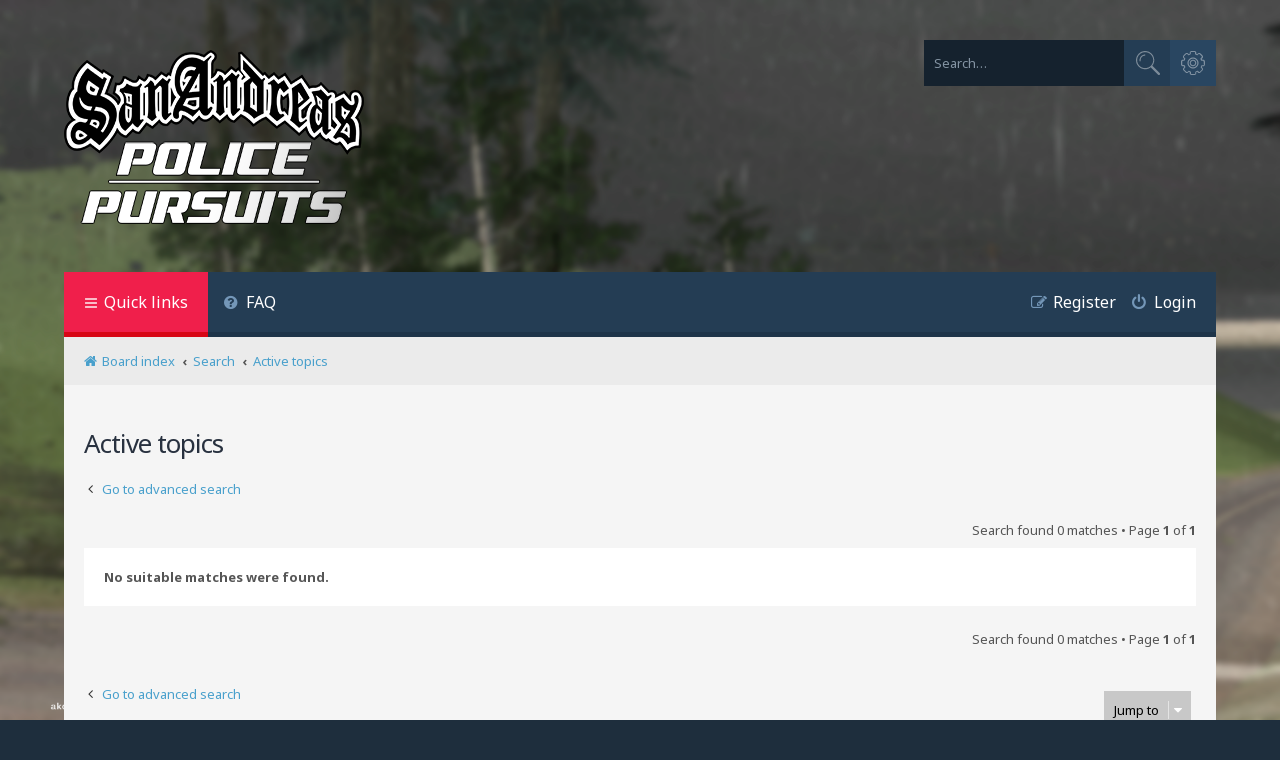

--- FILE ---
content_type: text/html; charset=UTF-8
request_url: https://forum.sa-pp.com/search.php?search_id=active_topics&sid=8a7c61b8ab2bd06fbc4e25aabb881651
body_size: 3689
content:
<!DOCTYPE html>
<html dir="ltr" lang="en-gb">
<head>
<meta charset="utf-8" />
<meta http-equiv="X-UA-Compatible" content="IE=edge">
<meta name="viewport" content="width=device-width, initial-scale=1" />

<title>SA-PP Forums - Active topics</title>

	<link rel="alternate" type="application/atom+xml" title="Feed - SA-PP Forums" href="/app.php/feed?sid=cba90120829d62120274ee145ca01537">			<link rel="alternate" type="application/atom+xml" title="Feed - New Topics" href="/app.php/feed/topics?sid=cba90120829d62120274ee145ca01537">				

<!--
	phpBB style name: Quarto v3.0.2
	Based on style:   prosilver (this is the default phpBB3 style)
	Original author:  Tom Beddard ( http://www.subBlue.com/ )
	Modified by:      PixelGoose Studio ( http://pixelgoose.com/ )
-->

<link href="./assets/css/font-awesome.min.css?assets_version=41" rel="stylesheet">
<link href="./styles/quarto_asphalt/theme/stylesheet.css?assets_version=41" rel="stylesheet">
<link href="./styles/quarto_asphalt/theme/en/stylesheet.css?assets_version=41" rel="stylesheet">




<!--[if lte IE 9]>
	<link href="./styles/quarto_asphalt/theme/tweaks.css?assets_version=41" rel="stylesheet">
<![endif]-->





<!-- Google Webfonts -->
<link href='//fonts.googleapis.com/css?family=Noto+Sans:400,400italic,700,700italic' rel='stylesheet' type='text/css'>

<!-- Favicon -->
<link rel="shortcut icon" href="https://forum.sa-pp.com/favicon.ico" />
</head>
<body id="phpbb" class="nojs notouch section-search ltr ">


<div id="wrap" class="wrap">
	<a id="top" class="top-anchor" accesskey="t"></a>
	<div id="page-header">
		<div class="headerbar" role="banner">
					<div class="inner">

			<div id="site-description" class="site-description">
				<a id="logo" class="logo" href="./index.php?sid=cba90120829d62120274ee145ca01537" title="Board index"><span class="site_logo"></span></a>
				<!--<h1>SA-PP Forums</h1>
				<p>San Andreas Police Pursuits forums board</p>-->
				<p class="skiplink"><a href="#start_here">Skip to content</a></p>
			</div>

									<div id="search-box" class="search-box search-header" role="search">
				<form action="./search.php?sid=cba90120829d62120274ee145ca01537" method="get" id="search">
				<fieldset>
					<input name="keywords" id="keywords" type="search" maxlength="128" title="Search for keywords" class="inputbox search tiny" size="20" value="" placeholder="Search…" />
					<button class="button button-search" type="submit" title="Search">
						<i class="icon fa-search fa-fw" aria-hidden="true"></i><span class="sr-only">Search</span>
					</button>
					<a href="./search.php?sid=cba90120829d62120274ee145ca01537" class="button button-search-end" title="Advanced search">
						<i class="icon fa-cog fa-fw" aria-hidden="true"></i><span class="sr-only">Advanced search</span>
					</a>
					<input type="hidden" name="sid" value="cba90120829d62120274ee145ca01537" />

				</fieldset>
				</form>
			</div>
						
			</div>
					</div>
				<div class="navbar" role="navigation">
	<div class="inner">

	<ul id="nav-main" class="nav-main linklist" role="menubar">

		<li id="quick-links" class="quick-links dropdown-container responsive-menu" data-skip-responsive="true">
			<a href="#" class="dropdown-trigger">
				<i class="icon fa-bars fa-fw" aria-hidden="true"></i><span>Quick links</span>
			</a>
			<div class="dropdown">
				<div class="pointer"><div class="pointer-inner"></div></div>
				<ul class="dropdown-contents" role="menu">
					
											<li class="separator"></li>
																									<li>
								<a href="./search.php?search_id=unanswered&amp;sid=cba90120829d62120274ee145ca01537" role="menuitem">
									<i class="icon fa-file-text fa-fw icon-gray" aria-hidden="true"></i><span>Unanswered topics</span>
								</a>
							</li>
							<li>
								<a href="./search.php?search_id=active_topics&amp;sid=cba90120829d62120274ee145ca01537" role="menuitem">
									<i class="icon fa-commenting fa-fw icon-blue" aria-hidden="true"></i><span>Active topics</span>
								</a>
							</li>
							<li class="separator"></li>
							<li>
								<a href="./search.php?sid=cba90120829d62120274ee145ca01537" role="menuitem">
									<i class="icon fa-search fa-fw" aria-hidden="true"></i><span>Search</span>
								</a>
							</li>
					
										<li class="separator"></li>

									</ul>
			</div>
		</li>

				<li data-last-responsive="true">
			<a href="/app.php/help/faq?sid=cba90120829d62120274ee145ca01537" rel="help" title="Frequently Asked Questions" role="menuitem">
				<i class="icon fa-question-circle fa-fw" aria-hidden="true"></i><span>FAQ</span>
			</a>
		</li>
								<!-- Add your nav link below -->

			<li class="rightside"  data-skip-responsive="true">
			<a href="#login-box" title="Login" accesskey="x" role="menuitem" class="login-window">
				<i class="icon fa-power-off fa-fw" aria-hidden="true"></i><span>Login</span>
			</a><a href="./ucp.php?mode=login&amp;redirect=search.php%3Fsearch_id%3Dactive_topics&amp;sid=cba90120829d62120274ee145ca01537" title="Login" accesskey="x" role="menuitem" class="login-window-responsive">
				<i class="icon fa-power-off fa-fw" aria-hidden="true"></i><span>Login</span>
			</a>
		</li>
					<li class="rightside" data-skip-responsive="true">
				<a href="./ucp.php?mode=register&amp;sid=cba90120829d62120274ee145ca01537" role="menuitem">
					<i class="icon fa-pencil-square-o  fa-fw" aria-hidden="true"></i><span>Register</span>
				</a>
			</li>
						</ul>

	<ul id="nav-breadcrumbs" class="nav-breadcrumbs linklist navlinks" role="menubar">
						<li class="breadcrumbs" itemscope itemtype="http://data-vocabulary.org/Breadcrumb">
										<span class="crumb"  itemtype="http://data-vocabulary.org/Breadcrumb" itemscope=""><a href="./index.php?sid=cba90120829d62120274ee145ca01537" itemtype="https://schema.org/Thing" itemscope itemprop="item" accesskey="h" data-navbar-reference="index"><i class="icon fa-home fa-fw"></i><span itemprop="name">Board index</span></a><meta itemprop="position" content="" /></span>

																			<span class="crumb"  itemtype="http://data-vocabulary.org/Breadcrumb" itemscope=""><a href="./search.php?sid=cba90120829d62120274ee145ca01537" itemtype="https://schema.org/Thing" itemscope itemprop="item"><span itemprop="name">Search</span></a><meta itemprop="position" content="1" /></span>
																							<span class="crumb"  itemtype="http://data-vocabulary.org/Breadcrumb" itemscope=""><a href="./search.php?search_id=active_topics&amp;sid=cba90120829d62120274ee145ca01537" itemtype="https://schema.org/Thing" itemscope itemprop="item"><span itemprop="name">Active topics</span></a><meta itemprop="position" content="2" /></span>
												</li>
		
					<li class="rightside responsive-search">
				<a href="./search.php?sid=cba90120829d62120274ee145ca01537" title="View the advanced search options" role="menuitem">
					<i class="icon fa-search fa-fw" aria-hidden="true"></i><span class="sr-only">Search</span>
				</a>
			</li>
			</ul>

	</div>
</div>
	</div>

	
	<a id="start_here" class="anchor"></a>
	<div id="page-body" class="page-body" role="main">
		
		

<h2 class="searchresults-title">Active topics</h2>

	<p class="advanced-search-link">
		<a class="arrow-left" href="./search.php?sid=cba90120829d62120274ee145ca01537" title="Advanced search">
			<i class="icon fa-angle-left fa-fw icon-black" aria-hidden="true"></i><span>Go to advanced search</span>
		</a>
	</p>


	<div class="action-bar bar-top">

	
		
		<div class="pagination">
						Search found 0 matches
							 &bull; Page <strong>1</strong> of <strong>1</strong>
					</div>
	</div>


			<div class="panel">
			<div class="inner">
			<strong>No suitable matches were found.</strong>
			</div>
		</div>
	

<div class="action-bar bottom">
	
	<div class="pagination">
		Search found 0 matches
					 &bull; Page <strong>1</strong> of <strong>1</strong>
			</div>
</div>


<div class="action-bar actions-jump">
		<p class="jumpbox-return">
		<a class="left-box arrow-left" href="./search.php?sid=cba90120829d62120274ee145ca01537" title="Advanced search" accesskey="r">
			<i class="icon fa-angle-left fa-fw icon-black" aria-hidden="true"></i><span>Go to advanced search</span>
		</a>
	</p>
	
		<div class="jumpbox dropdown-container dropdown-container-right dropdown-up dropdown-left dropdown-button-control" id="jumpbox">
			<span title="Jump to" class="button button-secondary dropdown-trigger dropdown-select">
				<span>Jump to</span>
				<span class="caret"><i class="icon fa-sort-down fa-fw" aria-hidden="true"></i></span>
			</span>
		<div class="dropdown">
			<div class="pointer"><div class="pointer-inner"></div></div>
			<ul class="dropdown-contents">
																				<li><a href="./viewforum.php?f=9&amp;sid=cba90120829d62120274ee145ca01537" class="jumpbox-cat-link"> <span> San Andreas Police Pursuits SA-MP</span></a></li>
																<li><a href="./viewforum.php?f=7&amp;sid=cba90120829d62120274ee145ca01537" class="jumpbox-sub-link"><span class="spacer"></span> <span>&#8627; &nbsp; Information &amp; Announcements</span></a></li>
																<li><a href="./viewforum.php?f=18&amp;sid=cba90120829d62120274ee145ca01537" class="jumpbox-sub-link"><span class="spacer"></span> <span>&#8627; &nbsp; Punishment Appeals</span></a></li>
																<li><a href="./viewforum.php?f=19&amp;sid=cba90120829d62120274ee145ca01537" class="jumpbox-sub-link"><span class="spacer"></span><span class="spacer"></span> <span>&#8627; &nbsp; Warn Appeals</span></a></li>
																<li><a href="./viewforum.php?f=34&amp;sid=cba90120829d62120274ee145ca01537" class="jumpbox-sub-link"><span class="spacer"></span><span class="spacer"></span> <span>&#8627; &nbsp; Kick Appeals</span></a></li>
																<li><a href="./viewforum.php?f=33&amp;sid=cba90120829d62120274ee145ca01537" class="jumpbox-sub-link"><span class="spacer"></span><span class="spacer"></span> <span>&#8627; &nbsp; Jail/Mute Appeals</span></a></li>
																<li><a href="./viewforum.php?f=35&amp;sid=cba90120829d62120274ee145ca01537" class="jumpbox-sub-link"><span class="spacer"></span><span class="spacer"></span> <span>&#8627; &nbsp; Temp Ban Appeals</span></a></li>
											</ul>
		</div>
	</div>

	</div>

			</div>


<div id="breadcrumb-footer" class="navbar">
	<ul class="linklist">
				<li class="rightside">All times are <span title="UTC">UTC</span></li>
						<li class="small-icon icon-home breadcrumbs">
						<span class="crumb"><a href="./index.php?sid=cba90120829d62120274ee145ca01537" data-navbar-reference="index">Board index</a></span>
				</li>
			</ul>
</div>

<div id="page-footer" class="page-footer" role="contentinfo">

	<!-- Prefooter blocks go below -->

	<div class="copyright">

		<!-- Social links go below -->
		
				Powered by <a href="https://www.phpbb.com/">phpBB</a>&reg; Forum Software &copy; phpBB Limited
				        <div id="pixelgoose-copyright">phpBB 3 Quarto theme by <a title="Premium phpBB Themes" href="//pixelgoose.com/">PixelGoose Studio</a></div>
		<div id="pixelgoose-copyright">Background by akcha ♡#9810</div>
			</div>

	<div id="darkenwrapper" class="darkenwrapper" data-ajax-error-title="AJAX error" data-ajax-error-text="Something went wrong when processing your request." data-ajax-error-text-abort="User aborted request." data-ajax-error-text-timeout="Your request timed out; please try again." data-ajax-error-text-parsererror="Something went wrong with the request and the server returned an invalid reply.">
		<div id="darken" class="darken">&nbsp;</div>
	</div>

	<div id="phpbb_alert" class="phpbb_alert" data-l-err="Error" data-l-timeout-processing-req="Request timed out.">
		<a href="#" class="alert_close">
			<i class="icon fa-times-circle fa-fw" aria-hidden="true"></i>
		</a>
		<h3 class="alert_title">&nbsp;</h3><p class="alert_text"></p>
	</div>
	<div id="phpbb_confirm" class="phpbb_alert">
		<a href="#" class="alert_close">
			<i class="icon fa-times-circle fa-fw" aria-hidden="true"></i>
		</a>
		<div class="alert_text"></div>
	</div>
</div>
<div id="page-footer-links">
	<ul class="nav-footer linklist" role="menubar">
							<li><a href="/app.php/user/delete_cookies?sid=cba90120829d62120274ee145ca01537" data-ajax="true" data-refresh="true" role="menuitem"><i class="icon fa-cogs fa-fw" aria-hidden="true"></i>Delete cookies</a></li>
														</ul>
</div>

</div>

<div class="cron-block">
	<a id="bottom" class="anchor" accesskey="z"></a>
	<img class="sr-only" aria-hidden="true" src="&#x2F;app.php&#x2F;cron&#x2F;cron.task.core.tidy_sessions&#x3F;sid&#x3D;cba90120829d62120274ee145ca01537" width="1" height="1" alt="">
</div>

<script type="text/javascript" src="./assets/javascript/jquery-3.7.1.min.js?assets_version=41"></script>
<script type="text/javascript" src="./assets/javascript/core.js?assets_version=41"></script>



<script src="./styles/quarto_asphalt/template/forum_fn.js?assets_version=41"></script>
<script src="./styles/quarto_asphalt/template/ajax.js?assets_version=41"></script>
<script src="./styles/quarto_asphalt/template/quarto_login_popup.js?assets_version=41"></script>



			<div id="login-box" class="login-popup">
			    <a href="#" class="close"></a>
				<form method="post" action="./ucp.php?mode=login&amp;sid=cba90120829d62120274ee145ca01537" class="quick-login">
					<fieldset>
						<div class="navbar_username_outer">
							<label for="username">Username:</label>&nbsp;<br /><input type="text" name="username" id="navbar_username" size="10" class="inputbox" title="Username" />
						</div>

						<div class="navbar_password_outer">
							<label for="password">Password:</label>&nbsp;<br /><input type="password" name="password" id="navbar_password" size="10" class="inputbox" title="Password" />
						</div>




						<div class="login-buttons">
							<input type="submit" name="login" value="Login" class="button2" />
							<input type="hidden" name="redirect" value="./search.php?search_id=active_topics&amp;sid=cba90120829d62120274ee145ca01537" />
<input type="hidden" name="creation_time" value="1768817656" />
<input type="hidden" name="form_token" value="cb6a87a0243b05ee18a1c396414254093a7f79bf" />

															<label id="autologin_label" for="autologin"><input type="checkbox" name="autologin" id="autologin" />&nbsp;Remember me</label>
													</div>
					</fieldset>
				</form>
					<div class="login-footer">			        
													<a class="register-link" href="./ucp.php?mode=register&amp;sid=cba90120829d62120274ee145ca01537">Register</a>
															        </div>

			</div>
			<div id="mask"></div>
<script defer src="https://static.cloudflareinsights.com/beacon.min.js/vcd15cbe7772f49c399c6a5babf22c1241717689176015" integrity="sha512-ZpsOmlRQV6y907TI0dKBHq9Md29nnaEIPlkf84rnaERnq6zvWvPUqr2ft8M1aS28oN72PdrCzSjY4U6VaAw1EQ==" data-cf-beacon='{"version":"2024.11.0","token":"892378746984473f8e589fc6efb2cf60","r":1,"server_timing":{"name":{"cfCacheStatus":true,"cfEdge":true,"cfExtPri":true,"cfL4":true,"cfOrigin":true,"cfSpeedBrain":true},"location_startswith":null}}' crossorigin="anonymous"></script>
</body>
</html>


--- FILE ---
content_type: text/css
request_url: https://forum.sa-pp.com/styles/quarto_asphalt/theme/forms.css?v=3.3
body_size: 1773
content:
/* Form Styles
---------------------------------------- */

/* General form styles
----------------------------------------*/
fieldset {
	border-width: 0;
	font-family: 'Noto Sans', sans-serif;
	font-size: 1em;
}

input {
	font-weight: normal;
	vertical-align: baseline;
	padding: 0 3px;
	font-size: 1em;
	font-family: 'Noto Sans', sans-serif;
}

select {
	font-family: 'Noto Sans', sans-serif;
	font-weight: normal;
	cursor: pointer;
	vertical-align: middle;
	border: 1px solid transparent;
	padding: 5px;
	font-size: 1em;
}

select:focus {
	outline-style: none;
}

option {
	padding-right: 1em;
}

select optgroup option {
	padding-right: 1em;
	font-family: 'Noto Sans', sans-serif;
}

textarea {
	font-family: 'Noto Sans', sans-serif;
	width: 60%;
	padding: 2px;
	font-size: 1em;
	line-height: 1.4em;
}

label {
	cursor: default;
	padding-right: 5px;
}

label input {
	vertical-align: middle;
}

label img {
	vertical-align: middle;
}

/* Definition list layout for forms
---------------------------------------- */
fieldset dl {
	padding: 10px 0;
}

fieldset dt {
	float: left;
	width: 40%;
	text-align: left;
	display: block;
}

fieldset dd {
	margin-left: 41%;
	vertical-align: top;
	margin-bottom: 3px;
}

/* Specific layout 1 */
fieldset.fields1 dt {
	width: 15em;
	border-right-width: 0;
	padding-right: 10px;
	box-sizing: border-box;
}

fieldset.fields1 dd {
	margin-left: 15em;
	border-left-width: 0;
}

fieldset.fields1 div {
	margin-bottom: 3px;
}

/* Set it back to 0px for the reCaptcha divs: PHPBB3-9587 */
fieldset.fields1 .live-search div {
	margin-bottom: 0;
}

/* Specific layout 2 */
fieldset.fields2 dt {
	width: 15em;
	border-right-width: 0;
}

fieldset.fields2 dd {
	margin-left: 16em;
	border-left-width: 0;
}

/* Form elements */
dt label {
	text-align: left;
	font-weight: bold;
}

dd label {
	white-space: nowrap;
}

dd input, dd textarea {
	margin-right: 3px;
}

dd select {
	width: auto;
}

dd select[multiple] {
	width: 100%;
}

dd textarea {
	width: 85%;
}

/* Hover effects */
.timezone {
	width: 95%;
}

/* Browser-specific tweaks */
button::-moz-focus-inner {
	padding: 0;
	border: 0
}

/* Quick-login on index page */
fieldset.quick-login {
	margin-top: 5px;
}

fieldset.quick-login input {
	width: auto;
}

fieldset.quick-login input.inputbox {
	width: 15%;
	vertical-align: middle;
	margin-right: 5px;
}

fieldset.quick-login label {
	white-space: nowrap;
	padding-right: 2px;
}

/* Display options on viewtopic/viewforum pages  */
fieldset.display-options {
	text-align: center;
	margin: 3px 0 5px 0;
}
.cp-main fieldset.display-options {
	margin-left: 20px;
	margin-bottom: 20px;
}
fieldset.display-options label {
	white-space: nowrap;
	padding-right: 2px;
}

fieldset.display-options a {
	margin-top: 3px;
}

.dropdown fieldset.display-options {
	font-size: 1em;
	margin: 0;
	padding: 0;
}

.dropdown fieldset.display-options label {
	display: block;
	margin: 4px;
	padding: 0;
	text-align: right;
	white-space: nowrap;
}

.dropdown fieldset.display-options select {
	min-width: 120px;
}

/* Display actions for ucp and mcp pages */
fieldset.display-actions {
	text-align: right;
	line-height: 2em;
	white-space: nowrap;
	/*padding-right: 1em;*/
}

fieldset.display-actions label {
	white-space: nowrap;
	padding-right: 2px;
}

fieldset.sort-options {
	line-height: 2em;
}

/* MCP forum selection*/
fieldset.forum-selection {
	margin: 5px 0 3px 0;
	float: right;
}

fieldset.forum-selection2 {
	margin: 13px 0 3px 0;
	float: right;
}

/* Submit button fieldset */
fieldset.submit-buttons {
	text-align: center;
	vertical-align: middle;
	margin: 10px 0;
}

fieldset.submit-buttons input {
    border: medium none;
    cursor: pointer;
    display: inline-block;
    font-size: 13px;
    height: 40px;
    line-height: 32px;
    outline-style: none !important;
    position: relative;
    text-decoration: none !important;
    vertical-align: bottom;
    white-space: nowrap;
}
fieldset.submit-buttons + .panel {
	margin-top: 20px;
}
/* Posting page styles
----------------------------------------*/

/* Buttons used in the editor */
.format-buttons {
	margin: 15px 0 2px 0;
}

.format-buttons input, .format-buttons select {
	vertical-align: middle;
}

/* Main message box */
.message-box {
	width: 80%;
}

.message-box textarea {
	font-family: 'Noto Sans', sans-serif;
	width: 450px;
	height: 270px;
	min-width: 100%;
	max-width: 100%;
	/*font-size: 1.2em;*/
	resize: vertical;
	outline: 3px dashed transparent;
	outline-offset: -4px;
	-webkit-transition: all .5s ease;
	-moz-transition: all .5s ease;
	-ms-transition: all .5s ease;
	-o-transition: all .5s ease;
	transition: all .5s ease;
}

/* Emoticons panel */
.smiley-box {
	width: 18%;
	float: right;
}

.smiley-box img {
	margin: 3px;
}

/* Input field styles
---------------------------------------- */
.inputbox {
	border: 1px solid transparent;
	padding: 9px 10px;
	box-sizing: border-box;
}

.inputbox:hover, .inputbox:focus {
	border: 1px solid transparent;
	outline-style: none;
}

input.inputbox	{ width: 85%; }
input.medium	{ width: 50%; }
input.narrow	{ width: 25%; }
input.tiny	{ width: 150px; }

textarea.inputbox {
	width: 85%;
}

.autowidth {
	width: auto !important;
}

input[type="number"] {
	-moz-padding-end: inherit;
}

input[type="search"] {
	-webkit-appearance: textfield;
	-webkit-box-sizing: content-box;
}

input[type="search"]::-webkit-search-decoration, input[type="search"]::-webkit-search-results-button, input[type="search"]::-webkit-search-results-decoration {
	display: none;
}

input[type="search"]::-webkit-search-cancel-button {
	cursor: pointer;
}

/* Form button styles
---------------------------------------- */
input.button1, input.button2 {
	font-size: 1em;
}

a.button1, input.button1, input.button3, a.button2, input.button2 {
	width: auto !important;
	font-family: 'Noto Sans', sans-serif;
	background: transparent none repeat-x top left;
	height: 36px;
	/*line-height: 32px;*/
	margin-bottom: 0;
	padding: 0 20px;
	vertical-align: middle;
    margin-bottom: 0;

}
.button2#refresh_vc {
	-webkit-box-sizing: border-box;
	-moz-box-sizing: border-box;
	box-sizing: border-box;
	height: 36px;
	width: 36px;
	padding: 0 10px;
}

a.button1, input.button1 {
	font-weight: normal;
	height: 36px;
	/*line-height: 32px;*/
	margin-bottom: 0;
	padding: 0 20px;
	vertical-align: middle;
}

input.button3 {
	padding: 0;
	margin: 0;
	line-height: 5px;
	height: 12px;
	background-image: none;
}

input[type="button"], input[type="submit"], input[type="reset"], input[type="checkbox"], input[type="radio"] {
	cursor: pointer;
}

/* Alternative button */
a.button2, input.button2, input.button3 {
	
}

/* <a> button in the style of the form buttons */
a.button1, a.button1:link, a.button1:visited, a.button1:active, a.button2, a.button2:link, a.button2:visited, a.button2:active {
	/*text-decoration: none;
	padding: 2px 8px;
	line-height: 250%;
	vertical-align: text-bottom;
	background-position: 0 1px;*/

	border: medium none;
	cursor: pointer;
	display: inline-block;
	font-size: 13px;
	height: 34px;
	line-height: 34px;
	outline-style: none !important;
	position: relative;
	text-decoration: none !important;
	vertical-align: bottom;
	white-space: nowrap;
}

/* Hover states */
a.button1:hover, input.button1:hover, a.button2:hover, input.button2:hover, input.button3:hover {
	background-position: 0 100%;
}

input.disabled {
	font-weight: normal;
}

/* Focus states */
input.button1:focus, input.button2:focus, input.button3:focus {
	outline-style: none;
}

/* Topic and forum Search */
.search-box {
	float: left;
}

.search-box .inputbox {
	background-image: none;
	border: 0;
	float: left;
	height: 40px;
	padding: 10px;
	-webkit-box-sizing: border-box;
	-moz-box-sizing: border-box;
	box-sizing: border-box;
}

/* Search box (header)
--------------------------------------------- */
.search-header {
	display: block;
	float: right;
	margin-top: 40px;
}

/*.search-header .inputbox { border: 0; }*/

.search-header button {
	border-top: 0;
	border-bottom: 0;
}

.navbar .linklist > li.responsive-search { display: none; }

input.search {
	background-image: none;
	background-repeat: no-repeat;
	background-position: left 1px;
	padding-left: 17px;
}

.full { width: 95%; }
.medium { width: 50%;}
.narrow { width: 25%;}
.tiny { width: 10%;}


--- FILE ---
content_type: text/css
request_url: https://forum.sa-pp.com/styles/quarto_asphalt/theme/colours.css?v=3.3
body_size: 5073
content:
/*
--------------------------------------------------------------
Colours and backgrounds for common.css
-------------------------------------------------------------- */

html, body {
	color: #555555;
	background-color: #1E2E3D;
}

h1 {
	color: #FFFFFF;
}

h2 {
	color: #28313F;
}

h3 {
	/*border-bottom-color: #DADADA;*/
}

hr {
	border-color: #F5F5F5;
	border-top-color: #F5F5F5;
}

/*
--------------------------------------------------------------
Colours and backgrounds for links.css
-------------------------------------------------------------- */

a { color: #49A0CC; }
a:hover	{ text-decoration: underline; }


a.forumtitle {
	color: #49A0CC;
	transition-property: background-color,border-color,color,fill,stroke,opacity,box-shadow,transform;
	transition-duration: 150ms;
	transition-timing-function: cubic-bezier(0, 0, 0.2, 1);
	text-decoration: none;
	outline: 2px solid transparent;
	outline-offset: 2px;
	font-weight: 600;
}
a.forumtitle:focus {
	box-shadow: 0 0 0 3px rgba(66, 153, 225, 0.6);
}
a.topictitle {
	color: #49A0CC;
	transition-property: background-color,border-color,color,fill,stroke,opacity,box-shadow,transform;
	transition-duration: 150ms;
	transition-timing-function: cubic-bezier(0, 0, 0.2, 1);
	text-decoration: none;
	outline: 2px solid transparent;
	outline-offset: 2px;
	font-weight: 500;
}	
a.topictitle:focus {
	box-shadow: 0 0 0 3px rgba(66, 153, 225, 0.6);
}
/* Links on gradient backgrounds */
.forumbg .header a, .forabg .header a, th a {
	color: #FFFFFF;
}

.forumbg .header a:hover, .forabg .header a:hover, th a:hover {
	
}

.navbar ul.nav-main > li > a {
    color: #FFFFFF;
}
.navbar ul.nav-main > li > a > .icon {
	color: #7497B8;
}
.navbar ul.nav-main .quick-links a.dropdown-trigger .fa-bars {
	color: #FFFFFF;
	opacity: .7;
}
.navbar ul.nav-main .quick-links a.dropdown-trigger:hover .fa-bars {
	opacity: 1;
}
.navbar ul.nav-main > li:not(.rightside) > a:hover,
.navbar ul.nav-main > li.icon-register > a:hover,
.navbar ul.nav-main > li.icon-logout > a:hover {
	background-color: #345778;
	border-bottom-color: #2C4A66;
}

/* Notification mark read link */
.dropdown-extended a.mark_read {
	background-color: #FFFFFF;
}

/* Post body links */
.postlink {
	/*border-bottom-color: #368AD2;
	color: #368AD2;*/
}

.postlink:visited {
	/*border-bottom-color: #5D8FBD;
	color: #5D8FBD;*/
}

.postlink:hover {
	/*background-color: #D0E4F6;
	color: #0D4473;*/
}

.signature a, .signature a:hover {
	background-color: transparent;
}

/* Back to top of page */
.top i {
	color: #999999;
}

/* Arrow links  */
.arrow-left:hover, .arrow-right:hover {
	/*color: #368AD2;*/
}

/* Round cornered boxes and backgrounds
---------------------------------------- */
.wrap {
}

.headerbar {
}

.navbar ul.nav-main {
	background-color: #243D54;
	border-bottom-color: #1E3449;
}

.forabg {
	background-color: #243D54;
}

.forumbg {
	background-color: #243D54;

}

.navbar {
}

.panel {
	background-color: #FFFFFF;
}

.post:target .content {
	color: #000000;
}

.post:target h3 a {
	color: #000000;
}

.bg1 {
	background-color: #FFFFFF;
}

table.zebra-list tr:nth-child(odd) td, ul.zebra-list li:nth-child(odd) {
	background-color: #FBFBFB;
}

.bg2 {
	background-color: #FFFFFF;
}

table.zebra-list tr:nth-child(even) td, ul.zebra-list li:nth-child(even) {
	background-color: #EAEDF1;
}

.bg3	{
	background-color: #FFFFFF;
}

.ucprowbg {
	background-color: #DCDEE2;
}

.fieldsbg {
	background-color: #E7E8EA;
}

.site_logo {
	background-image: url("./images/site_logo.png");
}

/* Horizontal lists
----------------------------------------*/

ul.navlinks {
	border-top-color: #FFFFFF;
}

/* Table styles
----------------------------------------*/
table.table1 thead th {
	color: #FFFFFF;
}

table.table1 tbody tr {
	border-color: #F5F5F5;
}

table.table1 tbody tr:hover, table.table1 tbody tr.hover {
	color: #000;
}

table.table1 td {
	color: #333333;
}

table.table1 tbody td {
	border-top-color: #F5F5F5;
}
.section-viewonline table.table1 tbody td,
.section-memberlist table.table1 tbody td {
	border-top-color: #F5F5F5;
}

table.table1 tbody th {
	border-bottom-color: #000000;
	color: #333333;
	background-color: #FFFFFF;
}

table.info tbody th {
	color: #000000;
}

/* Misc layout styles
---------------------------------------- */
dl.details dt {
	color: #000000;
}

dl.details dd {
	color: #828282;
}

.sep {
	color: #1198D9;
}

/* Icon styles
---------------------------------------- */
.icon.icon-blue, a:hover .icon.icon-blue {
	color: #49A0CC;
}

.icon.icon-green, a:hover .icon.icon-green{
	color: #1b9A1B;
}

.icon.icon-red, a:hover .icon.icon-red{
	color: #FF5500;
}

.icon.icon-orange, a:hover .icon.icon-orange{
	color: #FF6600;
}

.icon.icon-bluegray, a:hover .icon.icon-bluegray{
	color: #536482;
}

.icon.icon-gray, a:hover .icon.icon-gray{
	color: #D5D8D9;
}

.icon.icon-lightgray, a:hover .icon.icon-lightgray{
	color: #999999;
}

.icon.icon-black, a:hover .icon.icon-black{
	color: #333333;
}

.alert_close .icon:before {
	background-color: #FFFFFF;
}

/* Jumpbox */
.jumpbox .dropdown li {
	border-top-color: #EBEBEB;
}

.jumpbox-cat-link {
	background-color: #243D54;
	border-top-color: #243D54;
	color: #FFFFFF;
}

.jumpbox-cat-link:hover {
	background-color: #243D54;
	border-top-color: #243D54;
	color: #FFFFFF;
}

.jumpbox-forum-link {
	background-color: #E1EBF2;
}

.jumpbox-forum-link:hover {
	background-color: #F6F4D0;
}

.jumpbox .dropdown .pointer-inner {
	border-color: #FFFFFF transparent;
}

.jumpbox-sub-link {
	background-color: #FFFFFF;
}

.jumpbox-sub-link:hover {
	background-color: #EBEBEB;
}

/* Miscellaneous styles
---------------------------------------- */

#prefooter + .copyright {
	background-color: #2C4A66;
}
.copyright {
	background-color: #243D54;
}

.error {
	color: #BC2A4D;
}

.reported {
    background-color: #FFFFFF;
}
li.reported {
	    background-color: #FFF1EA;
}
li.reported + li.reported {
	border-top: 0 !important;
}
li.reported:hover {
	background-color: #FFF !important;
}
.sticky, .announce {
	/* you can add a background for stickies and announcements*/
}

div.rules {
	background-color: #EBEBEB;
}

p.post-notice {
	background-color: #ECD5D8;
	background-image: none;
}


p.post-notice.reported {
	border-color: transparent;
}



/*
--------------------------------------------------------------
Colours and backgrounds for content.css
-------------------------------------------------------------- */

ul.forums {
	background-color: #FFFFFF;
}

ul.topiclist li {
	color: #5C7489;
}
.cp-main ul.topiclist li.header {
	background-color: #243D54;
	color: #FFFFFF;
}

ul.topiclist dd {

}

.rtl ul.topiclist dd {
	border-right-color: transparent;
	border-left-color: transparent;
}

li.row {
	border-bottom-color: #F5F5F5;
}

li.row strong {
	color: #000000;
}

li.row:hover {
	background-color: #FCFCFC;
}

li.row:hover dd {
	border-left-color: transparent;
}

.rtl li.row:hover dd {
	border-right-color: transparent;
	border-left-color: transparent;
}

li.header dt {
	color: #FFFFFF;
}
li.header dd {
	color: #8EB1D2;
}

/* Post body styles
----------------------------------------*/
.postbody {
	color: #333333;
}

/* Content container styles
----------------------------------------*/
.content {
	color: #333333;
}

.content h2, .panel h2 {
	border-bottom-color:  transparent;
}

dl.faq dt {
	color: #333333;
}

.posthilit {
	background-color: #F3BFCC;
	color: #BC2A4D;
}

.announce, .unreadpost {
	/* Highlight the announcements & unread posts box */
}

/* Post signature */
.signature {
	border-top-color: #F5F5F5;
}

/* Post noticies */
.notice {
	border-top-color:  #F5F5F5;
}

/* BB Code styles
----------------------------------------*/
/* Quote block */
blockquote {
	background-color: #EAEDF1;
	border-color: #7497B8;
}

.rtl blockquote {
	
}

blockquote blockquote {
	/* Nested quotes */
	background-color: #F5F5F5;
}

blockquote blockquote blockquote {
	/* Nested quotes */
	background-color: #FFFFFF;
}

/* Code block */
.codebox {
	background-color: #EAEDF1;
	border-color: #F27935;
}

.codebox p {
	border-bottom-color:  #CCCCCC;
}

.codebox code {
	color: #2E8B57;
}

.syntaxbg		{ color: #FFFFFF; }
.syntaxcomment	{ color: #FF8000; }
.syntaxdefault	{ color: #0000BB; }
.syntaxhtml		{ color: #000000; }
.syntaxkeyword	{ color: #007700; }
.syntaxstring	{ color: #DD0000; }

/* Attachments
----------------------------------------*/
.attachbox {
	background-color: #FFFFFF;
	border-color:  #C9D2D8;
}

.pm-message .attachbox {
	background-color: #F2F3F3;
}

.attachbox dd {
	border-top-color: #EBEBEB;
}

.attachbox p {
	color: #666666;
}

.attachbox p.stats {
	color: #666666;
}

.attach-image img {
	border-color: #999999;
}

/* Inline image thumbnails */

dl.file dd {
	color: #666666;
}

dl.thumbnail img {
	border-color: #666666;
	background-color: #FFFFFF;
}

dl.thumbnail dd {
	color: #666666;
}

dl.thumbnail dt a:hover {
	background-color: #EEEEEE;
}

dl.thumbnail dt a:hover img {
	border-color: #368AD2;
}

/* Post poll styles
----------------------------------------*/

fieldset.polls dl {
	border-top-color: #F5F5F5;
	color: #666666;
}

fieldset.polls dl.voted {
	color: #000000;
}

fieldset.polls dd div {
	color: #FFFFFF;
}

.rtl .pollbar1, .rtl .pollbar2, .rtl .pollbar3, .rtl .pollbar4, .rtl .pollbar5 {
	border-right-color: transparent;
}

.pollbar1 {
	background-color: #AA2346;
	border-bottom-color: #74162C;
	border-right-color: #74162C;
}

.rtl .pollbar1 {
	border-left-color: #74162C;
}

.pollbar2 {
	background-color: #BE1E4A;
	border-bottom-color: #8C1C38;
	border-right-color: #8C1C38;
}

.rtl .pollbar2 {
	border-left-color: #8C1C38;
}

.pollbar3 {
	background-color: #D11A4E;
	border-bottom-color: #AA2346;
	border-right-color: #AA2346;
}

.rtl .pollbar3 {
	border-left-color: #AA2346;
}

.pollbar4 {
	background-color: #E41653;
	border-bottom-color: #BE1E4A;
	border-right-color: #BE1E4A;
}

.rtl .pollbar4 {
	border-left-color: #BE1E4A;
}

.pollbar5 {
	background-color: #F81157;
	border-bottom-color: #D11A4E;
	border-right-color: #D11A4E;
}

.rtl .pollbar5 {
	border-left-color: #D11A4E;
}

/* Poster profile block
----------------------------------------*/
.postprofile {
	color: #666666;
	border-color: #FFFFFF;
}

.pm .postprofile {
	border-color: #FFFFFF;
}

.postprofile strong {
	color: #000000;
}

.online {
	background-image: none;
}

dd.profile-warnings {
	color: #BC2A4D;
}

/*
--------------------------------------------------------------
Colours and backgrounds for buttons.css
-------------------------------------------------------------- */
.button {
	background-color: #C8C8C8;
	color: #FFFFFF;
}
.search-box button.search-icon {
	background-color: #F01F4B;
}
.headerbar .search-box button.search-icon {
	background-color: #243D54;
}
.headerbar .search-box button.search-icon:hover,
.headerbar .search-box input#keywords:focus + button.search-icon {
	background-color: #F01F4B;
}
.headerbar .search-box button.search-icon:hover:before,
.headerbar .search-box input#keywords:focus + button.search-icon:before {
	opacity: 1;
}
.search-box a.button.search-adv-icon {
	background-color: #294661;
}
.post-icon, .newpm-icon, .reply-all,
.reply-icon,
.pmreply-icon, .forwardpm-icon {
	background-color: #F27935;
	border: solid 3px #F27935;
}
.post-icon:hover, .newpm-icon:hover, .reply-all:hover,
.reply-icon:hover,
.pmreply-icon:hover, .forwardpm-icon:hover {
	background-color: #FFFFFF !important;
	border-color: #F27935;
	color: #F27935;
}
form#login p > .button2 {
	background-color: #F01F4B;
	border: 3px solid #F01F4B;
	color: #FFFFFF;
}
form#login p > .button2:hover {
	background-color: #FFFFFF;
	border: 3px solid #F01F4B;
	color: #F01F4B;
}
.dropdown-select {
	color: #FFFFFF;
}

.button:hover, .dropdown-visible .dropdown-select, .nojs .dropdown-container:hover .dropdown-select {
	background-color: #F01F4B;
}

.dropdown-select:after	{ border-color: #DADADA; }
.dropdown-select:hover	{ border-color: #9ACCC8; }

.dropdown-visible .dropdown-select, .dropdown-visible .dropdown-select:hover, .nojs .dropdown-container:hover .dropdown-select {
	border-color: #A6B2BA;
	color: #FFFFFF;
}

.button .icon {
	color: white;
}
.button-secondary {
	color: #000000;
}

.button-secondary:focus,
.button-secondary:hover,
.button:focus .icon,
.button:hover .icon {
	color: #FFFFFF;
}

.button-search:hover,
.button-search-end:hover {
	border-color: #C7C3BF;
}

.caret	{ border-color: rgba(255, 255, 255, 0.5); }
/*.caret	{ border-color: #C7C3BF; }*/

.contact-icons a		{ border-color: #EBEBEB; }
.contact-icons a:hover	{ background-color: #EAEDF1; }

/* Pagination
---------------------------------------- */

.pagination li a,
.pagination li a > .icon {
	background-color: #EBEBEB;
	color: #555555;
}

.pagination li.ellipsis span {
	background-color: transparent;
	color:	#000000;
}

.pagination li.active span {
	background-color: #243D54;
	border-color: #243D54;
	color: #FFFFFF;
}

.pagination li a:hover, .pagination li a:hover .icon, .pagination .dropdown-visible a.dropdown-trigger, .nojs .pagination .dropdown-container:hover a.dropdown-trigger {
	background-color: #243D54;
	color: #FFFFFF;
}

/* Search box
--------------------------------------------- */

.search-box .inputbox,
.search-box .inputbox:hover,
.search-box .inputbox:focus,
.search-box .button:hover {
	border-color: #DADADA;
}

.search-header input#keywords {
	background-color: #15222E;
	color: #8494A3;
}

.search-header {
	box-shadow: none;
}

/* Icon images
---------------------------------------- */

.contact-icon						{ background-image: url("./images/icons_contact.svg"); }

/* Profile & navigation icons */
.pm-icon							{ background-position: 0 0; }
.email-icon							{ background-position: -20px 0; }
.jabber-icon						{ background-position: -80px 0; }
.phpbb_icq-icon						{ background-position: -61px 0 ; }
.phpbb_wlm-icon						{ background-position: -182px 0; }
.phpbb_aol-icon						{ background-position: -244px 0; }
.phpbb_website-icon					{ background-position: -40px 0; }
.phpbb_youtube-icon					{ background-position: -98px 0; }
.phpbb_facebook-icon				{ background-position: -119px 0; }
.phpbb_googleplus-icon				{ background-position: -140px 0; }
.phpbb_skype-icon					{ background-position: -161px 0; }
.phpbb_twitter-icon					{ background-position: -203px 0; }
.phpbb_yahoo-icon					{ background-position: -224px 0; }

/* Forum icons & Topic icons */
.global_read													{ background-image: url("./images/announce_read.svg"); }
.global_read_mine												{ background-image: url("./images/announce_read_mine.svg"); }
.global_read_locked												{ background-image: url("./images/announce_read_locked.svg"); }
.global_read_locked_mine										{ background-image: url("./images/announce_read_locked_mine.svg"); }
.global_unread													{ background-image: url("./images/announce_unread.svg"); }
.global_unread_mine												{ background-image: url("./images/announce_unread_mine.svg"); }
.global_unread_locked											{ background-image: url("./images/announce_unread_locked.svg"); }
.global_unread_locked_mine										{ background-image: url("./images/announce_unread_locked_mine.svg"); }

.announce_read													{ background-image: url("./images/announce_read.svg"); }
.announce_read_mine												{ background-image: url("./images/announce_read_mine.svg"); }
.announce_read_locked											{ background-image: url("./images/announce_read_locked.svg"); }
.announce_read_locked_mine										{ background-image: url("./images/announce_read_locked_mine.svg"); }
.announce_unread												{ background-image: url("./images/announce_unread.svg"); }
.announce_unread_mine											{ background-image: url("./images/announce_unread_mine.svg"); }
.announce_unread_locked											{ background-image: url("./images/announce_unread_locked.svg"); }
.announce_unread_locked_mine									{ background-image: url("./images/announce_unread_locked_mine.svg"); }

.forum_link														{ background-image: url("./images/forum_link.svg"); }
.forum_read														{ background-image: url("./images/forum_read.svg"); }
.forum_read_locked												{ background-image: url("./images/forum_read_locked.svg"); }
.forum_read_subforum											{ background-image: url("./images/forum_read_subforum.svg"); }
.forum_unread													{ background-image: url("./images/forum_unread.svg"); }
.forum_unread_locked											{ background-image: url("./images/forum_unread_locked.svg"); }
.forum_unread_subforum											{ background-image: url("./images/forum_unread_subforum.svg"); }

.sticky_read													{ background-image: url("./images/sticky_read.svg"); }
.sticky_read_mine												{ background-image: url("./images/sticky_read_mine.svg"); }
.sticky_read_locked												{ background-image: url("./images/sticky_read_locked.svg"); }
.sticky_read_locked_mine										{ background-image: url("./images/sticky_read_locked_mine.svg"); }
.sticky_unread													{ background-image: url("./images/sticky_unread.svg"); }
.sticky_unread_mine												{ background-image: url("./images/sticky_unread_mine.svg"); }
.sticky_unread_locked											{ background-image: url("./images/sticky_unread_locked.svg"); }
.sticky_unread_locked_mine										{ background-image: url("./images/sticky_unread_locked_mine.svg"); }

.topic_moved													{ background-image: url("./images/topic_moved.svg"); }
.topic_read														{ background-image: url("./images/topic_read.svg"); }
.topic_read_mine												{ background-image: url("./images/topic_read_mine.svg"); }
.topic_read_hot													{ background-image: url("./images/topic_read_hot.svg"); }
.topic_read_hot_mine											{ background-image: url("./images/topic_read_hot_mine.svg"); }
.topic_read_locked												{ background-image: url("./images/topic_read_locked.svg"); }
.topic_read_locked_mine											{ background-image: url("./images/topic_read_locked_mine.svg"); }
.topic_unread													{ background-image: url("./images/topic_unread.svg"); }
.topic_unread_mine												{ background-image: url("./images/topic_unread_mine.svg"); }
.topic_unread_hot												{ background-image: url("./images/topic_unread_hot.svg"); }
.topic_unread_hot_mine											{ background-image: url("./images/topic_unread_hot_mine.svg"); }
.topic_unread_locked											{ background-image: url("./images/topic_unread_locked.svg"); }
.topic_unread_locked_mine										{ background-image: url("./images/topic_unread_locked_mine.svg"); }

.pm_read														{ background-image: url("./images/topic_read.svg"); }
.pm_unread														{ background-image: url("./images/topic_unread.svg"); }

/*
--------------------------------------------------------------
Colours and backgrounds for cp.css
-------------------------------------------------------------- */

/* Main CP box
----------------------------------------*/

.panel-container h3, .panel-container hr, .cp-menu hr {
	border-color: #EBEBEB;
}

.panel-container .panel li.row {
	border-bottom-color: #F5F5F5;
	border-top-color: transparent;
}

ul.cplist {

}

.panel-container .panel li.header dd, .panel-container .panel li.header dt,
.panel-container .panel li.header dd a, .panel-container .panel li.header dt a {
	color: #FFFFFF;
}

.panel-container table.table1 thead th {
	color: #FFFFFF;
	border-bottom-color: transparent;
	background-color: #243D54;
}

.cp-main .pm-message {
	border-color: #DBDEE2;
	background-color: #FFFFFF;
}

/* CP tabbed menu
----------------------------------------*/
.tabs .tab > a {
	background-color: #243D54;
	color: #FFFFFF;
}

.tabs .tab > a:hover {
	opacity: .7;
}

.tabs .activetab > a,
.tabs .activetab > a:hover {
	background-color: #FFFFFF;
	color: #333333;
	opacity: 1;
}

.tabs .activetab > a:hover {
	color: #000000;
}

/* Mini tabbed menu used in MCP
----------------------------------------*/
.minitabs .tab > a {
	background-color: #323A45;
	color: #FFFFFF;
}

.minitabs .activetab > a,
.minitabs .activetab > a:hover {
	background-color: #F9F9F9;
	color: #333333;
}

/* Responsive tabs
----------------------------------------*/
.responsive-tab .responsive-tab-link:before {
	border-color: #FFFFFF;
}

.responsive-tab .responsive-tab-link:hover:before {
	border-color: #FFFFFF;
}
.tabs .activetab > .responsive-tab-link:before,
.tabs .activetab > .responsive-tab-link:hover:before {
	border-color: #333333;
}

/* UCP navigation menu
----------------------------------------*/

/* Link styles for the sub-section links */
.navigation a {
	color: #FFFFFF;
	background: #243D54;
}

.rtl .navigation a {
	/*background: #323A45;*/
}

.navigation a:hover {
	opacity: 0.7;
}

.navigation .active-subsection a {
	background: #F5F5F5;
	color: #333333;
}

.navigation .active-subsection a:hover {
	color: #333333;
	opacity: 1;
}


/* Preferences pane layout
----------------------------------------*/
.panel-container h2 {
	color: #333333;
}

.panel-container .panel {
	background-color: #F9F9F9;
}
#file-list-container.panel {
	background-color: transparent;
}
.cp-main .pm {
	background-color: #F5F5F5;
}
.cp-main .panel {
	background-color: #F5F5F5;
}
/* Friends list */
.cp-mini {
	background-color: #FFFFFF;
}

dl.mini dt {
	color: #425067;
}

/* PM Styles
----------------------------------------*/
/* PM Message history */
.current {
	color: #000000 !important;
}

/* PM marking colours */
.pmlist li.pm_message_reported_colour, .pm_message_reported_colour {
	border-left-color: #BC2A4D;
	border-right-color: #BC2A4D;
}

.pmlist li.pm_marked_colour, .pm_marked_colour {
	border-color: #FF6600;
}

.pmlist li.pm_replied_colour, .pm_replied_colour {
	border-color: #A9B8C2;
}

.pmlist li.pm_friend_colour, .pm_friend_colour {
	border-color: #5D8FBD;
}

.pmlist li.pm_foe_colour, .pm_foe_colour {
	border-color: #000000;
}

/* Avatar gallery */
.gallery label {
	background: #FFFFFF;
	border-color: #CCC;
}

.gallery label:hover {
	background-color: #EEE;
}

/*
--------------------------------------------------------------
Colours and backgrounds for forms.css
-------------------------------------------------------------- */

/* General form styles
----------------------------------------*/
select {
	border-color: #DADADA;
	background-color: #FAFAFA;
}

label {
	/*color: #425067;*/
}

option.disabled-option {
	color: graytext;
}

/* Definition list layout for forms
---------------------------------------- */
dd label {
	color: #333;
}

fieldset.fields1 {
	background-color: transparent;
}

/* Hover effects */
fieldset dl:hover dt label {
	color: #000000;
}

fieldset.fields2 dl:hover dt label {
	color: inherit;
}

/* Quick-login on index page */
fieldset.quick-login input.inputbox {
	background-color: #F2F3F3;
}

/* Posting page styles
----------------------------------------*/

.message-box textarea {
	color: #333333;
}

.message-box textarea.drag-n-drop {
	outline-color: rgba(102, 102, 102, 0.5);
}

.message-box textarea.drag-n-drop-highlight {
	outline-color: rgba(17, 163, 234, 0.5);
}

/* Input field styles
---------------------------------------- */
.inputbox {
	background-color: #F5F5F5;
	border-color: #DADADA;
	color: #333333;
}

.inputbox:-moz-placeholder {
	color: #333333;
}
.search-header input#keywords::-moz-placeholder {
	color: #8494A3;
	opacity: 1 !important;
}
.inputbox::-webkit-input-placeholder {
	color: #333333;
}
.search-header input#keywords::-webkit-input-placeholder {
	color: #8494A3;
}

.inputbox:hover {
	border-color: #DADADA;
	background-color: #FFFFFF;
}

.inputbox:focus {
	border-color: #DADADA;
	background-color: #FFFFFF;
}

.inputbox:focus:-moz-placeholder {
	color: transparent;
}

.inputbox:focus::-webkit-input-placeholder {
	color: transparent;
}


/* Form button styles
---------------------------------------- */

a.button1, input.button1, input.button3 {
	background-color: #F01F4B;
	border: 3px solid #F01F4B !important;
	color: #FFFFFF;
}
a.button2, input.button2 {
    background-color: #243D54;
    color: #FFFFFF;
    border-color: #243D54;
}
.button2#refresh_vc {
    background-color: #F01F4B;
    border: transparent;	
}
a.button1, input.button1 {
	/*border-color: #666666;*/
}

input.button3 {
	background-image: none;
}

/* Alternative button */
a.button2, input.button2, input.button3 {
	border-color: #DADADA;
}

/* <a> button in the style of the form buttons */
a.button1, a.button2 {
	color: #FFFFFF;
}

/* Hover states */
/*a.button1:hover, input.button1:hover, a.button2:hover, input.button2:hover, */input.button3:hover {
	color: #FFFFFF;
	opacity: .7;
}
a.button1:hover, input.button1:hover {
    background-color: #FFFFFF;
    border: 3px solid #F01F4B;
    color: #F01F4B;
}
a.button2:hover, input.button2:hover {
    background-color: #FFFFFF;
    border: 3px solid #F01F4B;
    color: #F01F4B;
}

/* Focus states */
input.button1:focus, input.button2:focus, input.button3:focus {
	/*color: #FFFFFF;*/
}

input.disabled {
	color: #666666;
}

/* jQuery popups
---------------------------------------- */
.phpbb_alert {
	background-color: #FFFFFF;
}
.darken {
	background-color: #000000;
}

.loading_indicator {
	background-color: #000000;
	background-image: url("./images/loading.gif");
}

.dropdown-extended ul li {
	border-top-color: #E5E5E5;
}

.dropdown-extended ul li:hover {
	background-color: #EAEDF1;
}

.dropdown-extended .header, .dropdown-extended .footer {
	color: #FFFFFF;
}

.dropdown-extended .footer {
	border-top-style: solid;
	border-top-width: 1px;
	background-color: #F01F4B;
}

.dropdown-extended .header {
	background: #294661;
	color: #FFFFFF !important;
}

.dropdown-extended .header a,
.dropdown-extended .footer a {
	color: #FFFFFF;
}

.dropdown .pointer {
	border-color: #E3E3E3 transparent;
}

.icon-notification .dropdown .pointer {
	border-color: #294661 transparent;
}

.dropdown .pointer-inner {
	border-color: #FFF transparent;
}

.dropdown-extended .pointer-inner {
	border-color: #294661 transparent;
}

.dropdown .dropdown-contents {
	background: #fff;
	border-color: #b9b9b9;
	box-shadow: 1px 3px 5px rgba(0, 0, 0, 0.2);
}

.dropdown-up .dropdown-contents {
	box-shadow: 1px 0 5px rgba(0, 0, 0, 0.2);
}

.dropdown li, .dropdown li li {
	border-color: #DCDCDC;
}

.dropdown li.separator {
	border-color: #DCDCDC;
}

/* Notifications
---------------------------------------- */

.notification_list p.notification-time {
	color: #323A45;
}

li.notification-reported strong, li.notification-disapproved strong {
	color: #D31141;
}

.badge {
	background-color: #FF5500;
	color: #ffffff;
}


--- FILE ---
content_type: text/css
request_url: https://forum.sa-pp.com/styles/quarto_asphalt/theme/quarto.css
body_size: 6108
content:
/* Body background
---------------------------------------- */
body {
  background-image: url("./images/bg-images/sa-mp-018.png");
  background-attachment: fixed;
  background-position: center top;
  background-repeat: no-repeat;
  background-size: cover;
}

/* Main block 
---------------------------------------- */

.page-body {
	background-color: #F5F5F5;
	padding-left: 20px;
	padding-right: 20px;
	padding-top: 20px;
}
.page-body:after {
	clear:both;
	content:".";
	display:block;
	font-size:0;
	height:0;
	line-height:0;
	visibility:hidden;
}


/* Popup Login
---------------------------------------- */

#mask {
	display: none;
	background: #000; 
	position: fixed; left: 0; top: 0; 
	z-index: 10;
	width: 100%; height: 100%;
	opacity: 0.6;
	z-index: 999;
}

.login-popup {
	display: none;
	width: 300px;
	background: #FFFFFF;
	padding: 20px 20px 0; 	
	float: left;
	font-size: 1em;
	position: fixed;
	top: 50%; left: 50%;
	z-index: 99999;
	box-shadow: 0px 0px 20px #434343; /* CSS3 */
	-moz-box-shadow: 0px 0px 20px #434343; /* Firefox */
	-webkit-box-shadow: 0px 0px 20px #434343; /* Safari, Chrome */
}
#navbar_username,
#navbar_password_hint,
#navbar_password {
	width: 300px;
	padding: 0 10px;
	height: 40px;
	line-height: 40px;
	outline: none !important;
	box-sizing: border-box;
}
#navbar_username {
	background-position: 12px 0;
}

.navbar_username_outer,
.navbar_password_outer {
	padding: 10px 0;
}
#login-box .quick-login {
	margin-bottom: 5px;
}
.login-buttons {
	overflow: hidden;
	margin-bottom: 10px;
}
#login-box #autologin_label {
	cursor: pointer;
}
#login-box .login-footer {
	padding: 15px 20px;
	margin: 0 -20px;
	background-color: #243D54;
}
#login-box .login-footer a {
	color: #FFFFFF;
}
.rtl #login-box .register-link {
}
.rtl #login-box .restore-password {
	float: left;
	margin-left: 0 !important;
}
#login-box a.close { 
	display: block;
	float: right;
	margin-right: -15px;
	margin-top: -17px;
}
.rtl #login-box a.close { 
	float: left;
	margin-left: -15px;
}
#login-box a.close:before {
	font-family: FontAwesome;
	content: "\f057";
	font-size: 20px;
	color: #A7A7A7;
	display: inline-block;
}
#login-box a.close:hover:before {
	color: #F01F4B;
}
#login-box .login-popup fieldset { 
	border:none; 
}
#login-box .login-link {
	display: none;
}
#login-box input[name="login"] {
	padding: 10px;
}
#login-box .button2 {
	background-color: #F01F4B;
	border: 3px solid #F01F4B;
	color: #FFFFFF;
	background-image: none !important;
	height: 42px;
	margin-bottom: 10px;
	margin-top: 5px;
	padding: 0 0 4px;
	width: 300px !important;
	line-height: 12px;
	box-shadow: none;
	outline: none;
}

#login-box .button2:hover {
	background-color: #FFFFFF;
	border: 3px solid #F01F4B;
	color: #243D54;
	opacity: 1;
}

/* Main nav
---------------------------------------- */

ul#nav-main.linklist > li > a {
	padding: 21px 20px 21px;
	font-size: 1.231em;
	border-bottom: solid 5px transparent;
	display: inline-block;
	margin-bottom: -5px;
}
ul#nav-main.linklist > li > a > .icon {
	font-size: 16px;
	margin-right: 2px;
}
ul#nav-main.linklist > li > a > .icon.fa-bars {
	font-size: 14px;
}
ul#nav-main.linklist li.quick-links a.dropdown-trigger {
	background-color: #F01F4B;
	border-bottom-color: #D70615;
}
#nav-main > li.rightside > a {
	position: relative;
	padding-right: 0 !important;
}

/* Header search
---------------------------------------- */

.headerbar .search-box .inputbox {
	line-height: 46px !important;
	padding: 0 10px !important;
	height: 46px;
	width: 200px;
}
.headerbar .search-box button.button-search,
.headerbar .search-box a.button.button-search-end {
	height: 46px;
	width: 46px;
	box-sizing: border-box;
	position: relative;
}
.headerbar .search-box button.button-search {
	background-color: #243D54;
}
.headerbar .search-box a.button.button-search-end {
	background-color: #294661;
}
.headerbar .search-box button.button-search:hover,
.headerbar .search-box input#keywords:focus + button.button-search {
	background-color: #F01F4B;
}
.headerbar .search-box button.button-search:hover:before,
.headerbar .search-box input#keywords:focus + button.button-search:before {
	opacity: 1;
}
.headerbar .search-box button.button-search > i,
.headerbar .search-box a.button.button-search-end > i {
	display: none;
}
.headerbar .search-box button.button-search:before,
.headerbar .search-box a.button.button-search-end:before {
	width: 46px !important;
	height: 46px !important;
	left: 0;
	top: 0;
	position: absolute;
	opacity: .4;
}
.headerbar .search-box button.button-search:before {
	content: "";
	background-image: url([data-uri]) !important;
}
.headerbar .search-box a.button.button-search-end:before {
	content: "";
	background-image: url([data-uri]) !important;	
}

/* Notifications
---------------------------------------- */


li.icon-notification,
li.icon-pm,
li#username_logged_in {
	position: relative;
	margin-left: 25px !important;
}
li.icon-notification strong.notification-count,
li.icon-pm strong.private-message-count {
	background-color: #ff5500;
	border-radius: 12px;
	color: #ffffff;
	display: inline-block;
	line-height: 15px;
	min-width: 12px;
	padding: 2px 4px;
	text-align: center;
	font-weight: bold;
	position: absolute;
	right: -9px;
	top: 13px;
	font-size: 14px;
}

/* Stat blocks
---------------------------------------- */

.stat-block {
	background-color: #FFFFFF;
}
.stat-block h3 {
	margin: 0;
	padding: 0 20px;
	border-bottom-width: 0;
	background-color: #243D54;
	height: 50px;
	color: #FFFFFF;
	text-transform: none;
	font-size: 1.077em;
	line-height: 50px;
	font-weight: normal;
}
.stat-block h3 a {
	color: #FFFFFF;
}
.stat-block p {
	padding: 20px;
}

/* Icons
---------------------------------------- */

.dropdown-contents > .small-icon:before,
.dropdown-contents > .clone:before,
.dropdown-contents > .small-icon.clone a:before {
	margin-right: 6px;
}
.nav-main > .icon-acp > a:before, .icon-acp:before, .icon-bookmark:before, .icon-bump:before, .icon-contact:before, .icon-delete-cookies:before, /*.icon-download:before, */.icon-faq > a:before, .icon-logout:before, .nav-main > .icon-logout > a:before, .icon-mark:before, .icon-mcp > a:before, .icon-members:before, .icon-notification > a:first-child:before,/* .icon-pages:before,*/ .icon-pm > a:first-child:before, .icon-print:before, .icon-profile:before, .icon-register > a:before, .icon-search:before, .responsive-search a:before,  .icon-search-active:before,.icon-search-new:before, .icon-search-self:before, .icon-search-unanswered:before, .icon-search-unread:before, .icon-sendemail:before, .icon-subscribe:before, .icon-team:before, .icon-ucp:before, .icon-unsubscribe:before {
	display: inline-block !important;
	font-family: FontAwesome;
}
 .icon-home > a {}
 .icon-home:before {}

 #nav-breadcrumbs {
 	padding: 15px 20px;
 	border-top-width: 0;
 	background-color: #EBEBEB;
 }
.icon-mark:before {
	font-size: 16px;
	margin-top: 4px;
	color: #F01F4B;
}
#notification_list_button > i,
#nav-main li.rightside .fa-envelope-o {
	font-size: 28px !important;
	line-height: 10px;
	vertical-align: middle;
}
#notification_list_button:hover > i,
#nav-main li.rightside:hover .fa-envelope-o {
	color: #FFFFFF;
}
.dropdown-contents > li > a > .icon,
.dropdown-contents > li > a:hover > .icon {
	color: #A7A7A7;
}

/* Navbar
---------------------------------------- */

.header-avatar .username,
.header-avatar .username-coloured {
	color: #FFFFFF !important;	
	font-weight: normal;
}


/* Prefooter
---------------------------------------- */
#prefooter {
	display: table;
	padding: 30px 20px;
	width: 100%;
	box-sizing: border-box;
}
#prefooter .prefooter-block {
	display: table-cell;
	vertical-align: top;
}
#prefooter .prefooter-block:not(:first-child) {
	padding-left: 15px;
}
#prefooter .prefooter-block:not(:last-child) {
	padding-right: 15px;
}
.prefooter-block.width-33 {
	width: 33%;
}
.prefooter-block.width-50 {
	width: 50%;
}
.prefooter-block.width-100 {
	width: 100%;
}
#prefooter .prefooter-block:last-child {
	padding-right: 0;
}
#prefooter h1, #prefooter h2, #prefooter h3, #prefooter h4 {
	color: #FFF;
	margin-bottom: 15px;
}
#prefooter h2 {
	font-size: 1.538em;
}
#prefooter ul {
	list-style: none;
}
#prefooter ul li {
	margin-bottom: 5px;
}
#prefooter ul li:last-child {
	margin-bottom: 0;
}
#prefooter ul li .fa {
	color: #7497B8;
}
#prefooter .prefooter-block *:first-child {
	margin-top: 0;
}
#prefooter .prefooter-block *:last-child {
	margin-bottom: 0;
}

/* Social Links
---------------------------------------- */

#footer-social-links {
	position: absolute;
	right: 0;
	top: 22px;
}
#footer-social-links li {
	display: inline-block;
	font-size: 1.385em;
}

#footer-social-links li a:link, #footer-social-links li a:visited {
	color: #7497B8;
}
#footer-social-links li a:hover {
	opacity: .7;
	text-decoration: none;
}

/* Footer
---------------------------------------- */

#page-footer {
	border-top: solid 5px #1E3449;
}

#page-footer {
	background-color: #243D54;
	color: 	#BCC1C6;
}
#page-footer a,
.copyright a,
#page-footer-links a {
	color: #FFFFFF;
}
#page-footer-links {
	min-height: 60px;
}
#page-footer-links ul.linklist {
	padding-top: 20px;
}
#page-footer-links li:not(.clone) a > .icon {
    color: #7497B8;
}


/* Alerts
---------------------------------------- */

.alert_text {
	color: #000000;
}
h3.alert_title,
.alert_text > form > h3 {
	color: #555555;
	border-bottom: solid 1px #F5F5F5;
	padding-bottom: 10px;
	line-height: 34px;
}
p.alert_text,
.alert_text > form > p {
	color: #000000;
}

/* Posting buttons
---------------------------------------- */

.action-bar a.button:not(.button-search-end):not([role="button"]) {
    background-color: #F27935;
	border: solid 3px #F27935;
}
.action-bar a.button:hover:not(.button-search-end):not([role="button"]) {
	background-color: transparent !important;
	border-color: #F27935;
	color: #F27935;
}
.action-bar a.button:hover:not(.button-search-end):not([role="button"]) > .icon {
	color: #F27935;
}
.action-bar .button-search {
    background-color: #F01F4B;
}
.action-bar .button-search-end {
	width: 40px;
	height: 40px;
	box-sizing: border-box;
	text-align: center;
	padding-top: 4px;
	background-color: #243D54;
}
.post-buttons .button:hover,
.format-buttons .button:hover {
	background-color: #EBEBEB;
}
.post-buttons .button .icon,
.format-buttons .button .icon {
	color: #555555;
	font-size: 16px;
}
.format-buttons .button {
	margin-bottom: 0;
}
.format-buttons .button .icon {
	font-size: 14px;
}


/* Sidebar
---------------------------------------- */

.page-body-inner-with-sidebar {
	float: left;
	margin-right: 20px;
	width: calc(100% - 300px);
	width: -moz-calc(100% - 300px);
	width: -webkit-calc(100% - 300px);
}
#sidebar {
	float: left;
	width: 280px;
}
.sidebar-block {
	margin-bottom: 20px;
}

.sidebar-block-header {
	background-color: #243D54;
	color: #ffffff;
	font-size: 	1.077em;
	line-height: 50px;
	padding-left: 20px;
	padding-right: 20px;
	margin: 0;
	box-sizing: border-box;
	letter-spacing: 0;
}
.sidebar-block-content {
	background-color: #FFFFFF;
	margin-bottom: 20px;
	padding: 20px;
}
.sidebar-block-content p:last-child {
	margin-bottom: 0;
}

#sidebar ul {
	list-style-position: inside;
	margin-bottom: 1.5em;
}


/* Misc
---------------------------------------- */

.divider-vertical {
	color: #A7A7A7;
}
#breadcrumb-footer {
	padding: 15px 20px;
	background-color: #EBEBEB;
}

.cron-block {
	background-color: #1E2E3D;
}

.postbody .content {
	border-top: solid 1px #F5F5F5;
}

.status-dot {
	display: inline-block;
	width: 6px;
	height: 6px;
	border-radius: 50%;
	background-color: #C1C1C1;
	margin-bottom: 1px;
	margin-left: 5px;
}
.online .status-dot {
	background-color: #55BF00;
}
a.login-responsive-link {
	display: none;
}

.display-options input.button2[type="submit"] {
	border: 0 !important;
	height: 32px;
	background-color: #C8C8C8 !important;
}
.display-options input.button2[type="submit"]:hover {
	background-color: #F01F4B !important;	
	color: #FFFFFF;
}
a.button2,
input.button2 {
	border: solid 3px transparent !important;
}
a.button2:hover,
input.button2:hover {
	border-color: #243D54 !important;
	color: #243D54;
}
.button.dropdown-select {
	height: 38px;
	line-height: 38px;
}
.button.dropdown-select:after {
	height: 40px;
	line-height: 38px;
}
.button.locked-icon {
	border: solid 3px #C8C8C8;
}
.button.locked-icon:hover {
	border-color: #F01F4B;
}
.search-box .inputbox {
	background-color: #FFFFFF;
}

.section-ucp .panel fieldset .inputbox,
.section-mcp .panel fieldset .inputbox,
.section-mcp .action-bar .inputbox {
	background-color: #FFFFFF;
}

.section-viewforum p.jumpbox-return {
	clear: both;
}

input[type=submit],
.attach-panel input[type=button] {
	-webkit-appearance: none;
	-webkit-border-radius: 0;
}

.pagination li.page-jump a i {
	background-color: transparent !important;
}
.pagination li.page-jump.dropdown-visible a i {
	color: #FFFFFF;
}

#page-footer-links .dropdown-contents > li > a {
	color: #49A0CC;
}

.section-search .forumbg.forumbg-table table.table1 thead th,
.section-viewonline .forumbg.forumbg-table table.table1 thead th {
    height: 50px;
    line-height: 50px;
    padding-left: 20px;
    padding-right: 20px;
    padding-bottom: 0;
}
.section-search .forumbg.forumbg-table table.table1 thead th,
.section-search .forumbg.forumbg-table table.table1 td,
.section-viewonline .forumbg.forumbg-table table.table1 thead th,
.section-viewonline .forumbg.forumbg-table table.table1 td {
    font-size: 1.077em;
}
a.login-window-responsive {
	display: none !important;
}


/* Transitions
----------------------------------------*/

.button,
a.button1, input.button1, input.button3, a.button2, input.button2,
.action-bar a.button > .icon,
input.inputbox,
#footer-social-links li a,
a.close:before,
.pagination li span,
.pagination li a,
.pagination li a > .icon,
.inputbox,
.post-buttons .icon-button:before,
.format-buttons button[class^="button"]:before,
.tabs .tab > a,
.navigation a,
#quick-links a.responsive-menu-link:before,
li.row,
.navbar ul.nav-main > li > a,
.navbar ul.nav-main > li > a > .icon,
.icon-notification > a:first-child:before,
.icon-pm > a:first-child:before,
.headerbar .search-box button.button-search:before {
	-webkit-transition: all 0.3s ease 0s;
	-moz-transition: all 0.3s ease 0s;
	-ms-transition: all 0.3s ease 0s;
	-o-transition: all 0.3s ease 0s;
	transition: all 0.3s ease 0s;
}

.dropdown-select:after {
	-webkit-transition: border-color 0s ease 0s;
	-moz-transition: border-color 0s ease 0s;
	-ms-transition: border-color 0s ease 0s;
	-o-transition: border-color 0s ease 0s;
	transition: border-color 0s ease 0s;
}

/* Quarto RTL */

.rtl .navbar ul.nav-main {
	padding: 0 0 0 20px;
}
.rtl ul.nav-main.linklist > li:not(.rightside) > a:before,
.rtl ul.nav-main.linklist > li.icon-register > a:before,
.rtl ul.nav-main.linklist > li.icon-logout > a:before {
	margin-right: 0;
	margin-left: 5px;
}
.rtl .nav-main .dropdown-left .dropdown,
.rtl .nav-main .nojs .rightside .dropdown {
    right: 4px;
}
.rtl li.icon-notification strong.notification-count,
.rtl li.icon-pm strong.private-message-count {
	left: -9px;
	right: inherit !important;
}
.rtl .arrow.next .icon.fa-chevron-right:before {
	content: "\f053";
}
.rtl .arrow.previous .icon.fa-chevron-left:before {
	content: "\f054";
}
.rtl .dropdown-contents > .small-icon:before,
.rtl .dropdown-contents > .clone:before,
.rtl .dropdown-contents > .small-icon.clone a:before {
    margin-right: 0px;
    margin-left: 6px;
}
.rtl li.icon-notification,
.rtl li.icon-pm,
.rtl li#username_logged_in {
    margin-left: 0px !important;
    margin-right: 0px !important;
}

.rtl ul#nav-main.linklist > li > a > .icon {
    margin-left: 2px;
    margin-right: 0;
}
.rtl .icon:before {
	padding-right: 0px;
}
.rtl .dropdown-container-right.sort-tools {
	float: right;
}
.rtl .pagination .arrow a {
	padding: 4px 4px 2px 3px;
}
.rtl .badge {
	right: 15px;
	left: auto;
}

/* Quarto theme responsive rules
----------------------------------------*/

@media only screen and (max-width: 1152px) {
	.headerbar {
		padding: 0 20px;
	}
	#page-footer-links ul.linklist {
		padding-left: 20px;
		padding-right: 20px;
	}
}

@media only screen and (max-width: 1024px), only screen and (max-device-width: 1024px) {

	.page-body-inner-with-sidebar ul.topiclist li.header dd.topics,
	.page-body-inner-with-sidebar ul.topiclist dd.topics {
		display: none;
	}
	.page-body-inner-with-sidebar li.header dt .list-inner,
	.page-body-inner-with-sidebar ul.topiclist dt .list-inner {
		margin-right: 350px;
	}
	.page-body-inner-with-sidebar ul.topiclist dt {
		margin-right: -350px;
	}

}

@media only screen and (max-width: 900px) {
	.page-body-inner-with-sidebar {
		float: none !important;
		margin-right: 0;
		overflow: auto;
		width: 100%;
	}
	#sidebar {
		float: none !important;
		width: 100%;
		margin-bottom: 20px;
	}
	.sidebar-block-header {
		text-align: center;
	}
	.page-body-inner-with-sidebar ul.topiclist li.header dd.topics,
	.page-body-inner-with-sidebar ul.topiclist dd.topics {
		display: block;
	}
	.page-body-inner-with-sidebar li.header dt .list-inner,
	.page-body-inner-with-sidebar ul.topiclist dt .list-inner {
		margin-right: 440px;
	}
	.page-body-inner-with-sidebar ul.topiclist dt {
		margin-right: -440px;
	}
	.cp-main h2 {
		margin-left: 0px;
	}

}

@media only screen and (max-width: 875px) {
	.site-description {
		float: none;
		width: auto;
		text-align: center;
	}
	.logo {
		/* change display value to inline-block to show logo */
		display: inline-block;
		float: none;
	}
	.site-description p,
	.search-header {
	    display: none;
	}
	.responsive-search {
	    display: block !important;
	}
	.responsive-search a {
		display: block;
		width: 16px;
		height: 18px;
		overflow: hidden;
	}
	.rtl .site-description {
		float: none !important;
	}
	.rtl .logo {
		float: none !important;
	}
}

@media only screen and (max-width: 700px) {
	a.login-window {
		display: none;
	}
	.page-body {
		padding-left: 10px;
		padding-right: 10px;
	}
	#nav-breadcrumbs,
	#breadcrumb-footer {
		padding: 15px 10px;
	}
	#page-footer-links ul.linklist {
		padding-left: 10px;
		padding-right: 10px;
	}
	a.login-responsive-link {
		display: inherit;
	}
	.page-body-inner-with-sidebar ul.topiclist li.header dd.topics,
	.page-body-inner-with-sidebar ul.topiclist dd.topics {
		display: none;
	}
	.page-body-inner-with-sidebar ul.topiclist dt .list-inner {
		margin-right: 0;
	}
	#prefooter .prefooter-block {
		display: block;
		width: 100%;
		margin-bottom: 20px;
		padding-right: 0;
		padding-left: 0 !important;
	}
	#prefooter .prefooter-block:last-child {
		margin-bottom: 0px;
	}
	.copyright {
		text-align: center;
	}
	#footer-social-links {
		position: static;
		text-align: center;
		margin-bottom: 20px;
	}
	.page-footer-links .dropdown-contents > li > a {
		color: #49A0CC;
	}
    .private-message-count,
    .notification-count {
    	display: inline-block !important;
    }
	.rtl ul.linklist > li:first-child {
		margin-left: 15px !important;
	}
}

@media only screen and (max-width: 500px) {
	dl.details dd {
		margin-left: 0px !important;
		padding-left: 0 !important;
		margin-bottom: 10px;
	}
	fieldset.display-options label {
		white-space: normal !important;		
	}
	a.login-window {
		display: none !important;
	}
	a.login-window-responsive {
		display: inline-block !important;
	}
}

@media only screen and (max-width: 480px) {
	.cp-main ul.topiclist > li {
		padding: 0px 10px !important;
	}
	.cp-main ul.topiclist li.row dl {
		padding: 10px 0 !important;
	}
	fieldset.submit-buttons input {
		margin-bottom: 10px;
	}
}

@media only screen and (max-width: 360px) {
	.cp-main fieldset .inputbox {
		width: 217px !important;
	}
	fieldset.display-actions label {
		white-space: normal !important;
	}
	#quick-links a.responsive-menu-link {
		padding: 25px 20px 16px !important;
	}
	#quick-links a.responsive-menu-link:before {
		margin-right: 0 !important;
	}
	.rtl .page-footer-links ul.linklist > li:first-child {
		margin-left: 0 !important;
	}
}